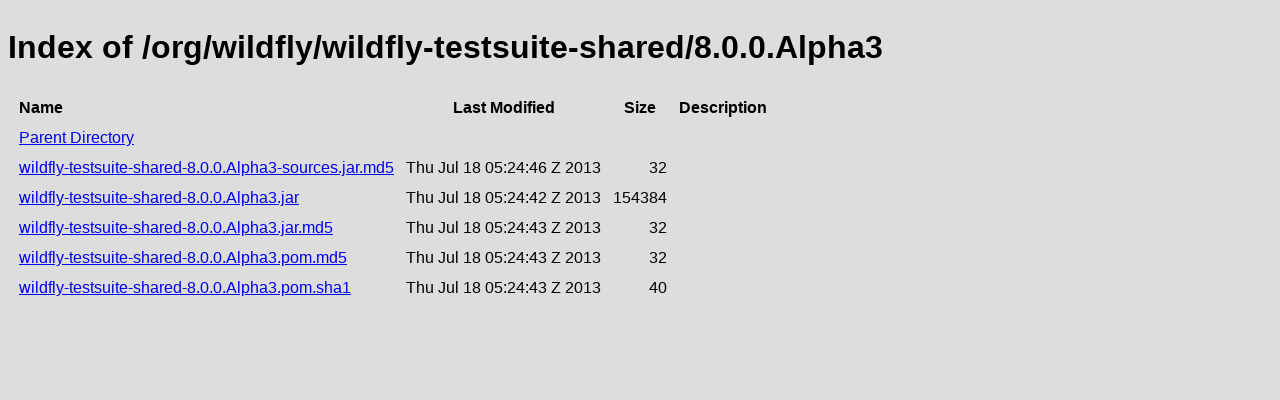

--- FILE ---
content_type: text/html;charset=utf-8
request_url: https://repository.jboss.org/nexus/service/rest/repository/browse/public/org/wildfly/wildfly-testsuite-shared/8.0.0.Alpha3/
body_size: 446
content:

<!DOCTYPE html>
<html lang="en">
<head>
    <title>Index of /org/wildfly/wildfly-testsuite-shared/8.0.0.Alpha3</title>
    <meta http-equiv="Content-Type" content="text/html; charset=UTF-8"/>


    <link rel="icon" type="image/png" href="../../../../../../../../../static/rapture/resources/safari-favicon-32x32.png?3.77.2-02" sizes="32x32">
    <link rel="mask-icon" href="../../../../../../../../../static/rapture/resources/favicon-white.svg?3.77.2-02" color="#00bb6c">
    <link rel="icon" type="image/png" href="../../../../../../../../../static/rapture/resources/favicon.svg?3.77.2-02" sizes="16x16">

    <link rel="stylesheet" type="text/css" href="../../../../../../../../../static/css/nexus-content.css?3.77.2-02"/>
</head>
<body class="htmlIndex">
<h1>Index of /org/wildfly/wildfly-testsuite-shared/8.0.0.Alpha3</h1>


<table cellspacing="10">
    <tr>
        <th align="left">Name</th>
        <th>Last Modified</th>
        <th>Size</th>
        <th>Description</th>
    </tr>
        <tr>
            <td><a href="../">Parent Directory</a></td>
        </tr>
        <tr>
            <td><a href="https://repository.jboss.org/nexus/repository/public/org/wildfly/wildfly-testsuite-shared/8.0.0.Alpha3/wildfly-testsuite-shared-8.0.0.Alpha3-sources.jar.md5">wildfly-testsuite-shared-8.0.0.Alpha3-sources.jar.md5</a></td>
            <td>
                    Thu Jul 18 05:24:46 Z 2013
            </td>
            <td align="right">
                    32
            </td>
            <td></td>
        </tr>
        <tr>
            <td><a href="https://repository.jboss.org/nexus/repository/public/org/wildfly/wildfly-testsuite-shared/8.0.0.Alpha3/wildfly-testsuite-shared-8.0.0.Alpha3.jar">wildfly-testsuite-shared-8.0.0.Alpha3.jar</a></td>
            <td>
                    Thu Jul 18 05:24:42 Z 2013
            </td>
            <td align="right">
                    154384
            </td>
            <td></td>
        </tr>
        <tr>
            <td><a href="https://repository.jboss.org/nexus/repository/public/org/wildfly/wildfly-testsuite-shared/8.0.0.Alpha3/wildfly-testsuite-shared-8.0.0.Alpha3.jar.md5">wildfly-testsuite-shared-8.0.0.Alpha3.jar.md5</a></td>
            <td>
                    Thu Jul 18 05:24:43 Z 2013
            </td>
            <td align="right">
                    32
            </td>
            <td></td>
        </tr>
        <tr>
            <td><a href="https://repository.jboss.org/nexus/repository/public/org/wildfly/wildfly-testsuite-shared/8.0.0.Alpha3/wildfly-testsuite-shared-8.0.0.Alpha3.pom.md5">wildfly-testsuite-shared-8.0.0.Alpha3.pom.md5</a></td>
            <td>
                    Thu Jul 18 05:24:43 Z 2013
            </td>
            <td align="right">
                    32
            </td>
            <td></td>
        </tr>
        <tr>
            <td><a href="https://repository.jboss.org/nexus/repository/public/org/wildfly/wildfly-testsuite-shared/8.0.0.Alpha3/wildfly-testsuite-shared-8.0.0.Alpha3.pom.sha1">wildfly-testsuite-shared-8.0.0.Alpha3.pom.sha1</a></td>
            <td>
                    Thu Jul 18 05:24:43 Z 2013
            </td>
            <td align="right">
                    40
            </td>
            <td></td>
        </tr>
</table>
</body>
</html>
